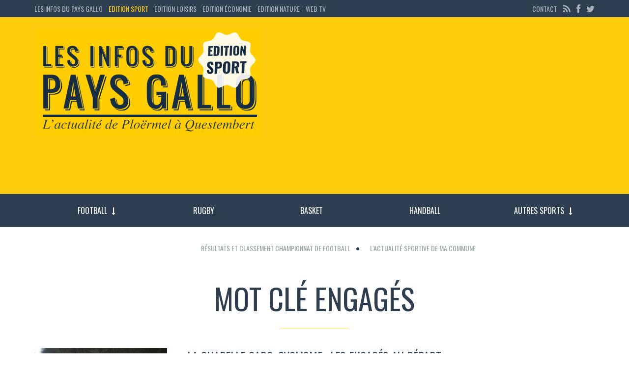

--- FILE ---
content_type: text/html; charset=UTF-8
request_url: https://sport.lesinfosdupaysgallo.com/tag/engages/
body_size: 10357
content:











<!DOCTYPE html>
<!--[if lt IE 7]>      <html class="no-js lt-ie9 lt-ie8 lt-ie7"> <![endif]-->
<!--[if IE 7]>         <html class="no-js lt-ie9 lt-ie8"> <![endif]-->
<!--[if IE 8]>         <html class="no-js lt-ie9"> <![endif]-->
<!--[if gt IE 8]><!--> <html class="no-js" lang="fr-FR"> <!--<![endif]-->

<head>

    
    <meta charset="UTF-8">
    <!--[if IE]> <meta http-equiv="X-UA-Compatible" content="IE=edge,chrome=1"> <![endif]-->

    <title>engagés - Sport - Les Infos du Pays Gallo</title>
    <meta name="viewport" content="width=device-width, initial-scale=1">
    
    
        

  <meta name='robots' content='index, follow, max-image-preview:large, max-snippet:-1, max-video-preview:-1' />

	<!-- This site is optimized with the Yoast SEO plugin v26.6 - https://yoast.com/wordpress/plugins/seo/ -->
	<link rel="canonical" href="https://sport.lesinfosdupaysgallo.com/tag/engages/" />
	<meta property="og:locale" content="fr_FR" />
	<meta property="og:type" content="article" />
	<meta property="og:title" content="engagés - Sport - Les Infos du Pays Gallo" />
	<meta property="og:url" content="https://sport.lesinfosdupaysgallo.com/tag/engages/" />
	<meta property="og:site_name" content="Sport - Les Infos du Pays Gallo" />
	<meta name="twitter:card" content="summary_large_image" />
	<script type="application/ld+json" class="yoast-schema-graph">{"@context":"https://schema.org","@graph":[{"@type":"CollectionPage","@id":"https://sport.lesinfosdupaysgallo.com/tag/engages/","url":"https://sport.lesinfosdupaysgallo.com/tag/engages/","name":"engagés - Sport - Les Infos du Pays Gallo","isPartOf":{"@id":"https://sport.lesinfosdupaysgallo.com/#website"},"primaryImageOfPage":{"@id":"https://sport.lesinfosdupaysgallo.com/tag/engages/#primaryimage"},"image":{"@id":"https://sport.lesinfosdupaysgallo.com/tag/engages/#primaryimage"},"thumbnailUrl":"https://sport.lesinfosdupaysgallo.com/wp-content/uploads/sites/2/2016/02/Photo-5-Copier-2.jpg","breadcrumb":{"@id":"https://sport.lesinfosdupaysgallo.com/tag/engages/#breadcrumb"},"inLanguage":"fr-FR"},{"@type":"ImageObject","inLanguage":"fr-FR","@id":"https://sport.lesinfosdupaysgallo.com/tag/engages/#primaryimage","url":"https://sport.lesinfosdupaysgallo.com/wp-content/uploads/sites/2/2016/02/Photo-5-Copier-2.jpg","contentUrl":"https://sport.lesinfosdupaysgallo.com/wp-content/uploads/sites/2/2016/02/Photo-5-Copier-2.jpg","width":722,"height":768,"caption":"Illustration"},{"@type":"BreadcrumbList","@id":"https://sport.lesinfosdupaysgallo.com/tag/engages/#breadcrumb","itemListElement":[{"@type":"ListItem","position":1,"name":"Accueil","item":"https://sport.lesinfosdupaysgallo.com/"},{"@type":"ListItem","position":2,"name":"engagés"}]},{"@type":"WebSite","@id":"https://sport.lesinfosdupaysgallo.com/#website","url":"https://sport.lesinfosdupaysgallo.com/","name":"Sport - Les Infos du Pays Gallo","description":"Un site utilisant Les Infos du Pays Gallo","potentialAction":[{"@type":"SearchAction","target":{"@type":"EntryPoint","urlTemplate":"https://sport.lesinfosdupaysgallo.com/?s={search_term_string}"},"query-input":{"@type":"PropertyValueSpecification","valueRequired":true,"valueName":"search_term_string"}}],"inLanguage":"fr-FR"}]}</script>
	<!-- / Yoast SEO plugin. -->


<link rel="alternate" type="application/rss+xml" title="Sport - Les Infos du Pays Gallo &raquo; Flux" href="https://sport.lesinfosdupaysgallo.com/feed/" />
<link rel="alternate" type="application/rss+xml" title="Sport - Les Infos du Pays Gallo &raquo; Flux des commentaires" href="https://sport.lesinfosdupaysgallo.com/comments/feed/" />
<link rel="alternate" type="application/rss+xml" title="Sport - Les Infos du Pays Gallo &raquo; Flux de l’étiquette engagés" href="https://sport.lesinfosdupaysgallo.com/tag/engages/feed/" />
<style id='wp-img-auto-sizes-contain-inline-css' type='text/css'>
img:is([sizes=auto i],[sizes^="auto," i]){contain-intrinsic-size:3000px 1500px}
/*# sourceURL=wp-img-auto-sizes-contain-inline-css */
</style>
<style id='wp-emoji-styles-inline-css' type='text/css'>

	img.wp-smiley, img.emoji {
		display: inline !important;
		border: none !important;
		box-shadow: none !important;
		height: 1em !important;
		width: 1em !important;
		margin: 0 0.07em !important;
		vertical-align: -0.1em !important;
		background: none !important;
		padding: 0 !important;
	}
/*# sourceURL=wp-emoji-styles-inline-css */
</style>
<style id='wp-block-library-inline-css' type='text/css'>
:root{--wp-block-synced-color:#7a00df;--wp-block-synced-color--rgb:122,0,223;--wp-bound-block-color:var(--wp-block-synced-color);--wp-editor-canvas-background:#ddd;--wp-admin-theme-color:#007cba;--wp-admin-theme-color--rgb:0,124,186;--wp-admin-theme-color-darker-10:#006ba1;--wp-admin-theme-color-darker-10--rgb:0,107,160.5;--wp-admin-theme-color-darker-20:#005a87;--wp-admin-theme-color-darker-20--rgb:0,90,135;--wp-admin-border-width-focus:2px}@media (min-resolution:192dpi){:root{--wp-admin-border-width-focus:1.5px}}.wp-element-button{cursor:pointer}:root .has-very-light-gray-background-color{background-color:#eee}:root .has-very-dark-gray-background-color{background-color:#313131}:root .has-very-light-gray-color{color:#eee}:root .has-very-dark-gray-color{color:#313131}:root .has-vivid-green-cyan-to-vivid-cyan-blue-gradient-background{background:linear-gradient(135deg,#00d084,#0693e3)}:root .has-purple-crush-gradient-background{background:linear-gradient(135deg,#34e2e4,#4721fb 50%,#ab1dfe)}:root .has-hazy-dawn-gradient-background{background:linear-gradient(135deg,#faaca8,#dad0ec)}:root .has-subdued-olive-gradient-background{background:linear-gradient(135deg,#fafae1,#67a671)}:root .has-atomic-cream-gradient-background{background:linear-gradient(135deg,#fdd79a,#004a59)}:root .has-nightshade-gradient-background{background:linear-gradient(135deg,#330968,#31cdcf)}:root .has-midnight-gradient-background{background:linear-gradient(135deg,#020381,#2874fc)}:root{--wp--preset--font-size--normal:16px;--wp--preset--font-size--huge:42px}.has-regular-font-size{font-size:1em}.has-larger-font-size{font-size:2.625em}.has-normal-font-size{font-size:var(--wp--preset--font-size--normal)}.has-huge-font-size{font-size:var(--wp--preset--font-size--huge)}.has-text-align-center{text-align:center}.has-text-align-left{text-align:left}.has-text-align-right{text-align:right}.has-fit-text{white-space:nowrap!important}#end-resizable-editor-section{display:none}.aligncenter{clear:both}.items-justified-left{justify-content:flex-start}.items-justified-center{justify-content:center}.items-justified-right{justify-content:flex-end}.items-justified-space-between{justify-content:space-between}.screen-reader-text{border:0;clip-path:inset(50%);height:1px;margin:-1px;overflow:hidden;padding:0;position:absolute;width:1px;word-wrap:normal!important}.screen-reader-text:focus{background-color:#ddd;clip-path:none;color:#444;display:block;font-size:1em;height:auto;left:5px;line-height:normal;padding:15px 23px 14px;text-decoration:none;top:5px;width:auto;z-index:100000}html :where(.has-border-color){border-style:solid}html :where([style*=border-top-color]){border-top-style:solid}html :where([style*=border-right-color]){border-right-style:solid}html :where([style*=border-bottom-color]){border-bottom-style:solid}html :where([style*=border-left-color]){border-left-style:solid}html :where([style*=border-width]){border-style:solid}html :where([style*=border-top-width]){border-top-style:solid}html :where([style*=border-right-width]){border-right-style:solid}html :where([style*=border-bottom-width]){border-bottom-style:solid}html :where([style*=border-left-width]){border-left-style:solid}html :where(img[class*=wp-image-]){height:auto;max-width:100%}:where(figure){margin:0 0 1em}html :where(.is-position-sticky){--wp-admin--admin-bar--position-offset:var(--wp-admin--admin-bar--height,0px)}@media screen and (max-width:600px){html :where(.is-position-sticky){--wp-admin--admin-bar--position-offset:0px}}

/*# sourceURL=wp-block-library-inline-css */
</style><style id='global-styles-inline-css' type='text/css'>
:root{--wp--preset--aspect-ratio--square: 1;--wp--preset--aspect-ratio--4-3: 4/3;--wp--preset--aspect-ratio--3-4: 3/4;--wp--preset--aspect-ratio--3-2: 3/2;--wp--preset--aspect-ratio--2-3: 2/3;--wp--preset--aspect-ratio--16-9: 16/9;--wp--preset--aspect-ratio--9-16: 9/16;--wp--preset--color--black: #000000;--wp--preset--color--cyan-bluish-gray: #abb8c3;--wp--preset--color--white: #ffffff;--wp--preset--color--pale-pink: #f78da7;--wp--preset--color--vivid-red: #cf2e2e;--wp--preset--color--luminous-vivid-orange: #ff6900;--wp--preset--color--luminous-vivid-amber: #fcb900;--wp--preset--color--light-green-cyan: #7bdcb5;--wp--preset--color--vivid-green-cyan: #00d084;--wp--preset--color--pale-cyan-blue: #8ed1fc;--wp--preset--color--vivid-cyan-blue: #0693e3;--wp--preset--color--vivid-purple: #9b51e0;--wp--preset--gradient--vivid-cyan-blue-to-vivid-purple: linear-gradient(135deg,rgb(6,147,227) 0%,rgb(155,81,224) 100%);--wp--preset--gradient--light-green-cyan-to-vivid-green-cyan: linear-gradient(135deg,rgb(122,220,180) 0%,rgb(0,208,130) 100%);--wp--preset--gradient--luminous-vivid-amber-to-luminous-vivid-orange: linear-gradient(135deg,rgb(252,185,0) 0%,rgb(255,105,0) 100%);--wp--preset--gradient--luminous-vivid-orange-to-vivid-red: linear-gradient(135deg,rgb(255,105,0) 0%,rgb(207,46,46) 100%);--wp--preset--gradient--very-light-gray-to-cyan-bluish-gray: linear-gradient(135deg,rgb(238,238,238) 0%,rgb(169,184,195) 100%);--wp--preset--gradient--cool-to-warm-spectrum: linear-gradient(135deg,rgb(74,234,220) 0%,rgb(151,120,209) 20%,rgb(207,42,186) 40%,rgb(238,44,130) 60%,rgb(251,105,98) 80%,rgb(254,248,76) 100%);--wp--preset--gradient--blush-light-purple: linear-gradient(135deg,rgb(255,206,236) 0%,rgb(152,150,240) 100%);--wp--preset--gradient--blush-bordeaux: linear-gradient(135deg,rgb(254,205,165) 0%,rgb(254,45,45) 50%,rgb(107,0,62) 100%);--wp--preset--gradient--luminous-dusk: linear-gradient(135deg,rgb(255,203,112) 0%,rgb(199,81,192) 50%,rgb(65,88,208) 100%);--wp--preset--gradient--pale-ocean: linear-gradient(135deg,rgb(255,245,203) 0%,rgb(182,227,212) 50%,rgb(51,167,181) 100%);--wp--preset--gradient--electric-grass: linear-gradient(135deg,rgb(202,248,128) 0%,rgb(113,206,126) 100%);--wp--preset--gradient--midnight: linear-gradient(135deg,rgb(2,3,129) 0%,rgb(40,116,252) 100%);--wp--preset--font-size--small: 13px;--wp--preset--font-size--medium: 20px;--wp--preset--font-size--large: 36px;--wp--preset--font-size--x-large: 42px;--wp--preset--spacing--20: 0.44rem;--wp--preset--spacing--30: 0.67rem;--wp--preset--spacing--40: 1rem;--wp--preset--spacing--50: 1.5rem;--wp--preset--spacing--60: 2.25rem;--wp--preset--spacing--70: 3.38rem;--wp--preset--spacing--80: 5.06rem;--wp--preset--shadow--natural: 6px 6px 9px rgba(0, 0, 0, 0.2);--wp--preset--shadow--deep: 12px 12px 50px rgba(0, 0, 0, 0.4);--wp--preset--shadow--sharp: 6px 6px 0px rgba(0, 0, 0, 0.2);--wp--preset--shadow--outlined: 6px 6px 0px -3px rgb(255, 255, 255), 6px 6px rgb(0, 0, 0);--wp--preset--shadow--crisp: 6px 6px 0px rgb(0, 0, 0);}:where(.is-layout-flex){gap: 0.5em;}:where(.is-layout-grid){gap: 0.5em;}body .is-layout-flex{display: flex;}.is-layout-flex{flex-wrap: wrap;align-items: center;}.is-layout-flex > :is(*, div){margin: 0;}body .is-layout-grid{display: grid;}.is-layout-grid > :is(*, div){margin: 0;}:where(.wp-block-columns.is-layout-flex){gap: 2em;}:where(.wp-block-columns.is-layout-grid){gap: 2em;}:where(.wp-block-post-template.is-layout-flex){gap: 1.25em;}:where(.wp-block-post-template.is-layout-grid){gap: 1.25em;}.has-black-color{color: var(--wp--preset--color--black) !important;}.has-cyan-bluish-gray-color{color: var(--wp--preset--color--cyan-bluish-gray) !important;}.has-white-color{color: var(--wp--preset--color--white) !important;}.has-pale-pink-color{color: var(--wp--preset--color--pale-pink) !important;}.has-vivid-red-color{color: var(--wp--preset--color--vivid-red) !important;}.has-luminous-vivid-orange-color{color: var(--wp--preset--color--luminous-vivid-orange) !important;}.has-luminous-vivid-amber-color{color: var(--wp--preset--color--luminous-vivid-amber) !important;}.has-light-green-cyan-color{color: var(--wp--preset--color--light-green-cyan) !important;}.has-vivid-green-cyan-color{color: var(--wp--preset--color--vivid-green-cyan) !important;}.has-pale-cyan-blue-color{color: var(--wp--preset--color--pale-cyan-blue) !important;}.has-vivid-cyan-blue-color{color: var(--wp--preset--color--vivid-cyan-blue) !important;}.has-vivid-purple-color{color: var(--wp--preset--color--vivid-purple) !important;}.has-black-background-color{background-color: var(--wp--preset--color--black) !important;}.has-cyan-bluish-gray-background-color{background-color: var(--wp--preset--color--cyan-bluish-gray) !important;}.has-white-background-color{background-color: var(--wp--preset--color--white) !important;}.has-pale-pink-background-color{background-color: var(--wp--preset--color--pale-pink) !important;}.has-vivid-red-background-color{background-color: var(--wp--preset--color--vivid-red) !important;}.has-luminous-vivid-orange-background-color{background-color: var(--wp--preset--color--luminous-vivid-orange) !important;}.has-luminous-vivid-amber-background-color{background-color: var(--wp--preset--color--luminous-vivid-amber) !important;}.has-light-green-cyan-background-color{background-color: var(--wp--preset--color--light-green-cyan) !important;}.has-vivid-green-cyan-background-color{background-color: var(--wp--preset--color--vivid-green-cyan) !important;}.has-pale-cyan-blue-background-color{background-color: var(--wp--preset--color--pale-cyan-blue) !important;}.has-vivid-cyan-blue-background-color{background-color: var(--wp--preset--color--vivid-cyan-blue) !important;}.has-vivid-purple-background-color{background-color: var(--wp--preset--color--vivid-purple) !important;}.has-black-border-color{border-color: var(--wp--preset--color--black) !important;}.has-cyan-bluish-gray-border-color{border-color: var(--wp--preset--color--cyan-bluish-gray) !important;}.has-white-border-color{border-color: var(--wp--preset--color--white) !important;}.has-pale-pink-border-color{border-color: var(--wp--preset--color--pale-pink) !important;}.has-vivid-red-border-color{border-color: var(--wp--preset--color--vivid-red) !important;}.has-luminous-vivid-orange-border-color{border-color: var(--wp--preset--color--luminous-vivid-orange) !important;}.has-luminous-vivid-amber-border-color{border-color: var(--wp--preset--color--luminous-vivid-amber) !important;}.has-light-green-cyan-border-color{border-color: var(--wp--preset--color--light-green-cyan) !important;}.has-vivid-green-cyan-border-color{border-color: var(--wp--preset--color--vivid-green-cyan) !important;}.has-pale-cyan-blue-border-color{border-color: var(--wp--preset--color--pale-cyan-blue) !important;}.has-vivid-cyan-blue-border-color{border-color: var(--wp--preset--color--vivid-cyan-blue) !important;}.has-vivid-purple-border-color{border-color: var(--wp--preset--color--vivid-purple) !important;}.has-vivid-cyan-blue-to-vivid-purple-gradient-background{background: var(--wp--preset--gradient--vivid-cyan-blue-to-vivid-purple) !important;}.has-light-green-cyan-to-vivid-green-cyan-gradient-background{background: var(--wp--preset--gradient--light-green-cyan-to-vivid-green-cyan) !important;}.has-luminous-vivid-amber-to-luminous-vivid-orange-gradient-background{background: var(--wp--preset--gradient--luminous-vivid-amber-to-luminous-vivid-orange) !important;}.has-luminous-vivid-orange-to-vivid-red-gradient-background{background: var(--wp--preset--gradient--luminous-vivid-orange-to-vivid-red) !important;}.has-very-light-gray-to-cyan-bluish-gray-gradient-background{background: var(--wp--preset--gradient--very-light-gray-to-cyan-bluish-gray) !important;}.has-cool-to-warm-spectrum-gradient-background{background: var(--wp--preset--gradient--cool-to-warm-spectrum) !important;}.has-blush-light-purple-gradient-background{background: var(--wp--preset--gradient--blush-light-purple) !important;}.has-blush-bordeaux-gradient-background{background: var(--wp--preset--gradient--blush-bordeaux) !important;}.has-luminous-dusk-gradient-background{background: var(--wp--preset--gradient--luminous-dusk) !important;}.has-pale-ocean-gradient-background{background: var(--wp--preset--gradient--pale-ocean) !important;}.has-electric-grass-gradient-background{background: var(--wp--preset--gradient--electric-grass) !important;}.has-midnight-gradient-background{background: var(--wp--preset--gradient--midnight) !important;}.has-small-font-size{font-size: var(--wp--preset--font-size--small) !important;}.has-medium-font-size{font-size: var(--wp--preset--font-size--medium) !important;}.has-large-font-size{font-size: var(--wp--preset--font-size--large) !important;}.has-x-large-font-size{font-size: var(--wp--preset--font-size--x-large) !important;}
/*# sourceURL=global-styles-inline-css */
</style>

<style id='classic-theme-styles-inline-css' type='text/css'>
/*! This file is auto-generated */
.wp-block-button__link{color:#fff;background-color:#32373c;border-radius:9999px;box-shadow:none;text-decoration:none;padding:calc(.667em + 2px) calc(1.333em + 2px);font-size:1.125em}.wp-block-file__button{background:#32373c;color:#fff;text-decoration:none}
/*# sourceURL=/wp-includes/css/classic-themes.min.css */
</style>
<link rel='stylesheet' id='taqyeem-style-css' href='https://sport.lesinfosdupaysgallo.com/wp-content/plugins/taqyeem/style.css?ver=6.9' type='text/css' media='all' />
<link rel='stylesheet' id='style-css' href='https://sport.lesinfosdupaysgallo.com/wp-content/themes/sport_child/style.css?ver=6.9' type='text/css' media='all' />
<link rel='stylesheet' id='animate-css' href='https://sport.lesinfosdupaysgallo.com/wp-content/themes/sport/css/animate.css?ver=6.9' type='text/css' media='all' />
<link rel='stylesheet' id='tablepress-default-css' href='https://sport.lesinfosdupaysgallo.com/wp-content/plugins/tablepress/css/build/default.css?ver=3.2.6' type='text/css' media='all' />
<link rel='stylesheet' id='customstyles-css' href='https://sport.lesinfosdupaysgallo.com/wp-content/cache/busting/2/wp-content/themes/sport/customstyles.css.css' type='text/css' media='all' />
<script type="text/javascript" src="https://sport.lesinfosdupaysgallo.com/wp-includes/js/jquery/jquery.min.js?ver=3.7.1" id="jquery-core-js"></script>
<script type="text/javascript" src="https://sport.lesinfosdupaysgallo.com/wp-includes/js/jquery/jquery-migrate.min.js?ver=3.4.1" id="jquery-migrate-js"></script>
<script type="text/javascript" src="https://sport.lesinfosdupaysgallo.com/wp-content/plugins/taqyeem/js/tie.js?ver=6.9" id="taqyeem-main-js"></script>
<script type="text/javascript" src="https://sport.lesinfosdupaysgallo.com/wp-content/themes/sport/js/modernizr.min.js?ver=2.6.2" id="modernizr-js"></script>
<script type="text/javascript" id="ai-js-js-extra">
/* <![CDATA[ */
var MyAjax = {"ajaxurl":"https://sport.lesinfosdupaysgallo.com/wp-admin/admin-ajax.php","security":"58edadb85f"};
//# sourceURL=ai-js-js-extra
/* ]]> */
</script>
<script type="text/javascript" src="https://sport.lesinfosdupaysgallo.com/wp-content/plugins/advanced-iframe/js/ai.min.js?ver=203524" id="ai-js-js"></script>
<link rel="https://api.w.org/" href="https://sport.lesinfosdupaysgallo.com/wp-json/" /><link rel="alternate" title="JSON" type="application/json" href="https://sport.lesinfosdupaysgallo.com/wp-json/wp/v2/tags/479" /><link rel="EditURI" type="application/rsd+xml" title="RSD" href="https://sport.lesinfosdupaysgallo.com/xmlrpc.php?rsd" />
<meta name="generator" content="WordPress 6.9" />
<style type="text/css">/* =Responsive Map fix
-------------------------------------------------------------- */
.pw_map_canvas img {
	max-width: none;
}</style><script type='text/javascript'>
/* <![CDATA[ */
var taqyeem = {"ajaxurl":"https://sport.lesinfosdupaysgallo.com/wp-admin/admin-ajax.php" , "your_rating":"Your Rating:"};
/* ]]> */
</script>
<style type="text/css" media="screen">

</style>
<style type="text/css">.recentcomments a{display:inline !important;padding:0 !important;margin:0 !important;}</style><style type="text/css" title="dynamic-css" class="options-output">header .wrapper #logo{font-weight:normal;font-style:normal;word-spacing:px;letter-spacing:px;}h1,h2,h3,h4,h5,h6,.h1,.h2,.h3,.h4,.h5,.h6{font-weight:normal;font-style:normal;word-spacing:px;letter-spacing:px;}body{font-weight:normal;font-style:normal;}nav .wrapper{font-weight:normal;font-style:normal;}</style><script>
  (function(i,s,o,g,r,a,m){i['GoogleAnalyticsObject']=r;i[r]=i[r]||function(){
  (i[r].q=i[r].q||[]).push(arguments)},i[r].l=1*new Date();a=s.createElement(o),
  m=s.getElementsByTagName(o)[0];a.async=1;a.src=g;m.parentNode.insertBefore(a,m)
  })(window,document,'script','//www.google-analytics.com/analytics.js','ga');

  ga('create', 'UA-2757062-36', 'auto');
  ga('require', 'displayfeatures');
  ga('send', 'pageview');

</script>
<script async src="//pagead2.googlesyndication.com/pagead/js/adsbygoogle.js"></script>
<script>
     (adsbygoogle = window.adsbygoogle || []).push({
          google_ad_client: "ca-pub-9408460523584071",
          enable_page_level_ads: true
     });
</script>
</head>

<body class="archive tag tag-engages tag-479 wp-theme-sport wp-child-theme-sport_child" dir="ltr">

  
    <div id="LesInfosDuPaysGallo_Sticky"></div>
  <script type="application/javascript">
    var slmadshb = slmadshb || {};
    slmadshb.que = slmadshb.que || [];
    slmadshb.que.push(function() {
      slmadshb.display("LesInfosDuPaysGallo_Sticky");
    });
  </script>
	
	
	                            

	
		
	<section id="top" class="animated" data-anim="fadeInDown">
		<div class="container">
			
			<div class="row">
				<div class="col-sm-7">
                
                        <ul class="nav nav-pills" id="topmenu">
                <li class="menu-item menu-item-type-post_type menu-item-object-page menu-item-5984">
                	 <a href="https://www.lesinfosdupaysgallo.com/">Les Infos du Pays Gallo</a>
 				</li>
                <li class="menu-item menu-item-type-post_type menu-item-object-page menu-item-5984">
                	 <a href="https://sport.lesinfosdupaysgallo.com/" class="jaune">Edition sport</a>
 				</li>
                <li class="menu-item menu-item-type-post_type menu-item-object-page menu-item-5984">
                	 <a href="https://loisirs.lesinfosdupaysgallo.com/">Edition loisirs</a>
 				</li>
               <li class="menu-item menu-item-type-post_type menu-item-object-page menu-item-5984">
                	 <a href="https://economie.lesinfosdupaysgallo.com/">Edition économie</a>
 				</li>
 				<li class="menu-item menu-item-type-post_type menu-item-object-page menu-item-5984">
                	 <a href="https://nature.lesinfosdupaysgallo.com/">Edition Nature</a>
 				</li>
                <li class="menu-item menu-item-type-post_type menu-item-object-page menu-item-5984">
                	 <a href="https://videos.lesinfosdupaysgallo.com/">Web TV</a>
 				</li>

</ul>
									</div>
				
				<div class="col-sm-5">

					<ul class="nav nav-pills navbar-right" id="socialmenu">
                           
                       <li class="oswald"><a href="https://www.lesinfosdupaysgallo.com/contact/">Contact</a></li>
                        <li class="feed-rss"><a href="https://sport.lesinfosdupaysgallo.com/feed/atom/" title="Feed RSS"><i class="fa fa-lg fa-rss"></i></a></li>
                        
 
                    	                        	<li class="facebook"><a href="https://www.facebook.com/infospaysgallo" title="Follow us on Facebook"><i class="fa fa-lg fa-facebook"></i></a></li>
                                                    
                                                 	<li class="twitter"><a href="https://twitter.com/InfosPaysGallo" title="Follow us on Twitter"><i class="fa fa-lg fa-twitter"></i></a></li>
                                                    
                                                    
                                                    
                                                    
                                                    
                                                    
                                                    
                                                    
					</ul>
					
				</div>
			</div>
			
		</div>
	</section>
	
	
<header>
<div class="container">
		<div class="wrapper">
			<div class="row">
			<div class="col-sm-5 col-xs-12 header-left" style=" margin-top:0; ">
					<div id="logo" class="animated" data-anim="fadeInDown">
					<a title="Les Infos du Pays Gallo" href="https://sport.lesinfosdupaysgallo.com">
					<img src="https://sport.lesinfosdupaysgallo.com/wp-content/themes/sport_child/images/logo-sport.png" alt="Les Infos du Pays Gallo" class="img-responsive" scale="0" style="    margin-top: -25px;">
					
					
					</a>
					</div>
					
				</div>
				
		
				
				<div class="col-sm-7"><div id="conteneur-pub">
                <script async src="//pagead2.googlesyndication.com/pagead/js/adsbygoogle.js"></script>
<!-- Banniere -->
<ins class="adsbygoogle"
     style="display:block"
     data-ad-client="ca-pub-9408460523584071"
     data-ad-slot="9408010347"
     data-ad-format="auto"></ins>
<script>
(adsbygoogle = window.adsbygoogle || []).push({});
</script>


</div>
											
												
							<span class="pull-right">                            </span>
						
												
									</div>
				
			</div>
		</div>
</div>
	</header>	<div id="main_menu">
	<nav class="container">
		<div class="row">
	
			<div class="col-sm-12">
				<div class="wrapper">
					<div id="bars">
						<span class="fa-stack fa-lg">
							<i class="fa fa-square fa-stack-2x"></i>
							<i class="fa fa-bars fa-stack-1x"></i>
						</span>
					</div>
					
					<ul id="mainmenu" class="nav nav-justified"><li id="menu-item-34997" class="menu-item menu-item-type-custom menu-item-object-custom menu-item-has-children menu-item-34997"><a href="#">Football</a>
<ul class="sub-menu">
	<li id="menu-item-34995" class="menu-item menu-item-type-taxonomy menu-item-object-category menu-item-34995"><a href="https://sport.lesinfosdupaysgallo.com/category/football-sports-2/">Toute l&rsquo;actualité football</a></li>
	<li id="menu-item-34996" class="menu-item menu-item-type-custom menu-item-object-custom menu-item-has-children menu-item-34996"><a href="#">Résultats et classements</a>
	<ul class="sub-menu">
		<li id="menu-item-34998" class="menu-item menu-item-type-custom menu-item-object-custom menu-item-has-children menu-item-34998"><a href="#">District</a>
		<ul class="sub-menu">
			<li id="menu-item-35000" class="menu-item menu-item-type-custom menu-item-object-custom menu-item-has-children menu-item-35000"><a href="#">District 1</a>
			<ul class="sub-menu">
				<li id="menu-item-39722" class="menu-item menu-item-type-taxonomy menu-item-object-division menu-item-39722"><a href="https://sport.lesinfosdupaysgallo.com/division/district-1-poule-e/">Poule E</a></li>
				<li id="menu-item-47032" class="menu-item menu-item-type-taxonomy menu-item-object-division menu-item-47032"><a href="https://sport.lesinfosdupaysgallo.com/division/district-1-poule-f/">Poule F</a></li>
			</ul>
</li>
			<li id="menu-item-35001" class="menu-item menu-item-type-custom menu-item-object-custom menu-item-has-children menu-item-35001"><a href="#">District 2</a>
			<ul class="sub-menu">
				<li id="menu-item-44582" class="menu-item menu-item-type-taxonomy menu-item-object-division menu-item-44582"><a href="https://sport.lesinfosdupaysgallo.com/division/district-2-poule-g/">Poule G</a></li>
				<li id="menu-item-44583" class="menu-item menu-item-type-taxonomy menu-item-object-division menu-item-44583"><a href="https://sport.lesinfosdupaysgallo.com/division/district-2-poule-h/">Poule H</a></li>
				<li id="menu-item-39723" class="menu-item menu-item-type-taxonomy menu-item-object-division menu-item-39723"><a href="https://sport.lesinfosdupaysgallo.com/division/district-2-poule-i/">Poule I</a></li>
				<li id="menu-item-47037" class="menu-item menu-item-type-taxonomy menu-item-object-division menu-item-47037"><a href="https://sport.lesinfosdupaysgallo.com/division/district-2-poule-j/">Poule J</a></li>
			</ul>
</li>
			<li id="menu-item-35002" class="menu-item menu-item-type-custom menu-item-object-custom menu-item-has-children menu-item-35002"><a href="#">District 3</a>
			<ul class="sub-menu">
				<li id="menu-item-47038" class="menu-item menu-item-type-taxonomy menu-item-object-division menu-item-47038"><a href="https://sport.lesinfosdupaysgallo.com/division/district-3-poule-h/">Poule H</a></li>
				<li id="menu-item-47040" class="menu-item menu-item-type-taxonomy menu-item-object-division menu-item-47040"><a href="https://sport.lesinfosdupaysgallo.com/division/district-3-poule-i/">Poule I</a></li>
				<li id="menu-item-34990" class="menu-item menu-item-type-taxonomy menu-item-object-division menu-item-34990"><a href="https://sport.lesinfosdupaysgallo.com/division/district-3-poule-j/">Poule J</a></li>
			</ul>
</li>
		</ul>
</li>
		<li id="menu-item-34999" class="menu-item menu-item-type-custom menu-item-object-custom menu-item-has-children menu-item-34999"><a href="#">Régional</a>
		<ul class="sub-menu">
			<li id="menu-item-47041" class="menu-item menu-item-type-taxonomy menu-item-object-division menu-item-47041"><a href="https://sport.lesinfosdupaysgallo.com/division/regional-1-poule-b/">Régional 1 &#8211; Poule B</a></li>
			<li id="menu-item-47043" class="menu-item menu-item-type-taxonomy menu-item-object-division menu-item-47043"><a href="https://sport.lesinfosdupaysgallo.com/division/regional-2-poule-e/">Régional 2 &#8211; Poule E</a></li>
			<li id="menu-item-47044" class="menu-item menu-item-type-taxonomy menu-item-object-division menu-item-47044"><a href="https://sport.lesinfosdupaysgallo.com/division/regional-3-poule-k/">Régional 3 &#8211; Poule K</a></li>
			<li id="menu-item-47045" class="menu-item menu-item-type-taxonomy menu-item-object-division menu-item-47045"><a href="https://sport.lesinfosdupaysgallo.com/division/regional-3-poule-l/">Régional 3 &#8211; Poule L</a></li>
		</ul>
</li>
	</ul>
</li>
</ul>
</li>
<li id="menu-item-25654" class="menu-item menu-item-type-taxonomy menu-item-object-category menu-item-25654"><a href="https://sport.lesinfosdupaysgallo.com/category/rugby-sports-2/">Rugby</a></li>
<li id="menu-item-25650" class="menu-item menu-item-type-taxonomy menu-item-object-category menu-item-25650"><a href="https://sport.lesinfosdupaysgallo.com/category/basket-sports-2/">Basket</a></li>
<li id="menu-item-25653" class="menu-item menu-item-type-taxonomy menu-item-object-category menu-item-25653"><a href="https://sport.lesinfosdupaysgallo.com/category/handball/">Handball</a></li>
<li id="menu-item-30838" class="menu-item menu-item-type-custom menu-item-object-custom menu-item-has-children menu-item-30838"><a href="#">Autres sports</a>
<ul class="sub-menu">
	<li id="menu-item-6" class="menu-item menu-item-type-taxonomy menu-item-object-category menu-item-6"><a href="https://sport.lesinfosdupaysgallo.com/category/courses-pedestres/">Courses pédestres</a></li>
	<li id="menu-item-5" class="menu-item menu-item-type-taxonomy menu-item-object-category menu-item-5"><a href="https://sport.lesinfosdupaysgallo.com/category/canoe-kayak/">Canoë-kayak</a></li>
	<li id="menu-item-25651" class="menu-item menu-item-type-taxonomy menu-item-object-category menu-item-25651"><a href="https://sport.lesinfosdupaysgallo.com/category/cyclisme/">Cyclisme</a></li>
</ul>
</li>
</ul>				</div>
			</div>
		</div>
	</nav>
	</div>
	
	<div class="container">
		<div class="row row-pub-sous-logo" style="margin-top:1rem;">
		 <div id="LesInfosDuPaysGallomobile_ATF_300x250"></div>
  <script type="application/javascript">
    var slmadshb = slmadshb || {};
    slmadshb.que = slmadshb.que || [];
    slmadshb.que.push(function() {
      slmadshb.display("LesInfosDuPaysGallomobile_ATF_300x250");
    });
  </script>
</div>
</div>

			
			
						<div class="wrapper-themes">
    <div id="menu-themes">
    <ul>
    	<li><a href="http://sport.lesinfosdupaysgallo.com/resultats-et-classements-foot-bretagne/">Résultats et classement championnat de football</a></li> 
    	<li><a href="http://sport.lesinfosdupaysgallo.com/lactu-sportive-de-commune/">L'actualité sportive de ma commune</a></li>  
    </ul>
    
    </div>
    </div>
   
	
	<section id="content" class="container">
		<div class="wrapper">
		
        	
		
	<section id="breakingnews" class="container">
	
		
	</section>
	
		
    
			<header class="topinfo sun-row">

				<h1>Mot clé engagés</h1>
				
							
			</header>
		
			<div class="row">
			<div id="main" class="col-sm-9">
				
				<div id="articlelist">
					
<div class="articlebox">

<article class="row animated post-27236 post type-post status-publish format-standard has-post-thumbnail hentry category-cyclisme tag-cyclisme tag-engages tag-la-chapelle-caro" id="post-27236" data-anim="fadeInUp">
	
		
		<div class="col-sm-4">
		   	<div class="featimg">
		    	<a href="https://sport.lesinfosdupaysgallo.com/2016/03/11/la-chapelle-caro-cyclisme-les-engages-des-courses/">		    	
			    	<div class="hoverimg">
				    	<i class="fa fa-search fa-5x fa-fw"></i>
			    	</div>
					<img width="722" height="600" src="https://sport.lesinfosdupaysgallo.com/wp-content/uploads/sites/2/2016/02/Photo-5-Copier-2-722x600.jpg" class="img-responsive wp-post-image" alt="" decoding="async" fetchpriority="high" />			    </a>
				<div class="countcomments"><i class="fa fa-thumb-tack"></i> 1</div>
							</div>
		</div>
		
		<div class="col-sm-8">
			<h3><a href="https://sport.lesinfosdupaysgallo.com/2016/03/11/la-chapelle-caro-cyclisme-les-engages-des-courses/">La Chapelle-Caro. Cyclisme : les engagés au départ dimanche</a></h3>
			
<ul class="textinfo list-inline text-center">
	
		
			<li><a href="https://sport.lesinfosdupaysgallo.com/category/cyclisme/" rel="category tag">Cyclisme</a></li>
		
		
		<li><a href="https://sport.lesinfosdupaysgallo.com/2016/03/11/la-chapelle-caro-cyclisme-les-engages-des-courses/#comments">Un commentaire</a></li>
	
			<li>
			<time datetime="2016-03-11">
			<a href="https://sport.lesinfosdupaysgallo.com/2016/03/11/">
			11 mars 2016			</a>
			</time>
		</li>
			
</ul>		    <p>Voici la liste des engagés Cadets et pass cyclisme sur la course qui se déroulera dimanche 13 mars à La Chapelle Caro. Voici les horaires de départ : 13h30 Cadets (9&#215;6,7kms) 15h30 Pass D1 D2 (11&#215;6,7kms) 15h32 Pass D3 D4 (9&#215;6,7kms) Cadets : Engagés en Pass D2-D3 Engagés Pass D3D4</p>
		</div>
	
		
</article>

</div>					
				</div>
				
				<div class="row">
					<div class="col-xs-6">
											</div>
					<div class="col-xs-6 text-right">
											</div>
				</div>
				
								
			</div>
			
			<aside class="col-sm-3">
				
					
 <div class="widget">
 <div id="LesInfosDuPaysGallo_ATF_300x600"></div>
  <script type="application/javascript">
    var slmadshb = slmadshb || {};
    slmadshb.que = slmadshb.que || [];
    slmadshb.que.push(function() {
      slmadshb.display("LesInfosDuPaysGallo_ATF_300x600");
    });
  </script>
 </div>
  
  <div class="widget widget_recent_comments" id="recent-comments-2"><h4><span>Commentaires récents</span></h4><ul id="recentcomments"><li class="recentcomments"><span class="comment-author-link">Armelle</span> dans <a href="https://sport.lesinfosdupaysgallo.com/2020/09/09/tour-de-france-2021-france-bleu-revele-les-villes-bretonnes-candidates/#comment-2643">Tour de France 2021. France Bleu révèle les villes bretonnes candidates</a></li><li class="recentcomments"><span class="comment-author-link">Bordeau Pascal</span> dans <a href="https://sport.lesinfosdupaysgallo.com/2019/11/16/cyclisme-grand-champ-la-fest-glaz-des-pros-de-vital-concept-bbhotels/#comment-2274">Cyclisme. Grand Champ: la fest glaz des pros de Vital Concept-BB Hotels</a></li><li class="recentcomments"><span class="comment-author-link">Estruch Jean denis</span> dans <a href="https://sport.lesinfosdupaysgallo.com/2019/11/06/malestroit-les-run-and-bikers-du-college-st-julien-en-pleine-forme/#comment-2269">Malestroit. Les “run and bikers” du collège St Julien en pleine forme</a></li><li class="recentcomments"><span class="comment-author-link">Guil</span> dans <a href="https://sport.lesinfosdupaysgallo.com/2019/03/31/foot-trophee-du-morbihan-peaule-simpose-a-noyal-muzillac/#comment-1836">Foot (Trophée du Morbihan). Péaule s&rsquo;impose à Noyal-Muzillac</a></li><li class="recentcomments"><span class="comment-author-link">AUSSUT</span> dans <a href="https://sport.lesinfosdupaysgallo.com/2019/02/25/pleucadeuc-basket-des-nouveaux-maillots-pour-le-club/#comment-1786">Pleucadeuc. Basket: des nouveaux maillots pour le club</a></li></ul></div>
						
			</aside>	
		</div> <!-- /row featured -->
			
		</div>
	</section>
	
  

	
	<footer class="animate" data-anim="fadeIn">
		<div class="container">
			<div class="wrapper">
				<ul>
				  <li><a href="https://www.lesinfosdupaysgallo.com/" target="_blank">Accueil</a></li>
				  <li><a href="https://www.lesinfosdupaysgallo.com/politique-de-confidentialite/">Politique de confidentialité</a></li>
                <li><a href="https://www.lesinfosdupaysgallo.com/contacts/" target="_blank">Mentions légales</a></li>
                <li><a href="https://www.lesinfosdupaysgallo.com/creation-site-internet" target="_blank">Crédits</a></li>
                <li><a href="https://www.lesinfosdupaysgallo.com/contact/" target="_blank">Contact</a></li>
                </ul>
                <div id="subfooter">
		
			<p></p>
		
	</div>
			</div>
		</div>
        
	</footer>
	
	
	
			
    <script type="speculationrules">
{"prefetch":[{"source":"document","where":{"and":[{"href_matches":"/*"},{"not":{"href_matches":["/wp-*.php","/wp-admin/*","/wp-content/uploads/sites/2/*","/wp-content/*","/wp-content/plugins/*","/wp-content/themes/sport_child/*","/wp-content/themes/sport/*","/*\\?(.+)"]}},{"not":{"selector_matches":"a[rel~=\"nofollow\"]"}},{"not":{"selector_matches":".no-prefetch, .no-prefetch a"}}]},"eagerness":"conservative"}]}
</script>
<script type="text/javascript" src="https://sport.lesinfosdupaysgallo.com/wp-content/themes/sport/framework/bootstrap/bootstrap.min.js?ver=3.0.3" id="bootstrap-js"></script>
<script type="text/javascript" src="https://sport.lesinfosdupaysgallo.com/wp-content/themes/sport/js/jquery.inview.min.js?ver=0.1" id="inview-js"></script>
<script type="text/javascript" src="https://sport.lesinfosdupaysgallo.com/wp-content/themes/sport/js/equalize.min.js?ver=1.0.1" id="equalize-js"></script>
<script type="text/javascript" src="https://sport.lesinfosdupaysgallo.com/wp-content/themes/sport/js/main.min.js?ver=0.1" id="main-js"></script>
<script id="wp-emoji-settings" type="application/json">
{"baseUrl":"https://s.w.org/images/core/emoji/17.0.2/72x72/","ext":".png","svgUrl":"https://s.w.org/images/core/emoji/17.0.2/svg/","svgExt":".svg","source":{"concatemoji":"https://sport.lesinfosdupaysgallo.com/wp-includes/js/wp-emoji-release.min.js?ver=6.9"}}
</script>
<script type="module">
/* <![CDATA[ */
/*! This file is auto-generated */
const a=JSON.parse(document.getElementById("wp-emoji-settings").textContent),o=(window._wpemojiSettings=a,"wpEmojiSettingsSupports"),s=["flag","emoji"];function i(e){try{var t={supportTests:e,timestamp:(new Date).valueOf()};sessionStorage.setItem(o,JSON.stringify(t))}catch(e){}}function c(e,t,n){e.clearRect(0,0,e.canvas.width,e.canvas.height),e.fillText(t,0,0);t=new Uint32Array(e.getImageData(0,0,e.canvas.width,e.canvas.height).data);e.clearRect(0,0,e.canvas.width,e.canvas.height),e.fillText(n,0,0);const a=new Uint32Array(e.getImageData(0,0,e.canvas.width,e.canvas.height).data);return t.every((e,t)=>e===a[t])}function p(e,t){e.clearRect(0,0,e.canvas.width,e.canvas.height),e.fillText(t,0,0);var n=e.getImageData(16,16,1,1);for(let e=0;e<n.data.length;e++)if(0!==n.data[e])return!1;return!0}function u(e,t,n,a){switch(t){case"flag":return n(e,"\ud83c\udff3\ufe0f\u200d\u26a7\ufe0f","\ud83c\udff3\ufe0f\u200b\u26a7\ufe0f")?!1:!n(e,"\ud83c\udde8\ud83c\uddf6","\ud83c\udde8\u200b\ud83c\uddf6")&&!n(e,"\ud83c\udff4\udb40\udc67\udb40\udc62\udb40\udc65\udb40\udc6e\udb40\udc67\udb40\udc7f","\ud83c\udff4\u200b\udb40\udc67\u200b\udb40\udc62\u200b\udb40\udc65\u200b\udb40\udc6e\u200b\udb40\udc67\u200b\udb40\udc7f");case"emoji":return!a(e,"\ud83e\u1fac8")}return!1}function f(e,t,n,a){let r;const o=(r="undefined"!=typeof WorkerGlobalScope&&self instanceof WorkerGlobalScope?new OffscreenCanvas(300,150):document.createElement("canvas")).getContext("2d",{willReadFrequently:!0}),s=(o.textBaseline="top",o.font="600 32px Arial",{});return e.forEach(e=>{s[e]=t(o,e,n,a)}),s}function r(e){var t=document.createElement("script");t.src=e,t.defer=!0,document.head.appendChild(t)}a.supports={everything:!0,everythingExceptFlag:!0},new Promise(t=>{let n=function(){try{var e=JSON.parse(sessionStorage.getItem(o));if("object"==typeof e&&"number"==typeof e.timestamp&&(new Date).valueOf()<e.timestamp+604800&&"object"==typeof e.supportTests)return e.supportTests}catch(e){}return null}();if(!n){if("undefined"!=typeof Worker&&"undefined"!=typeof OffscreenCanvas&&"undefined"!=typeof URL&&URL.createObjectURL&&"undefined"!=typeof Blob)try{var e="postMessage("+f.toString()+"("+[JSON.stringify(s),u.toString(),c.toString(),p.toString()].join(",")+"));",a=new Blob([e],{type:"text/javascript"});const r=new Worker(URL.createObjectURL(a),{name:"wpTestEmojiSupports"});return void(r.onmessage=e=>{i(n=e.data),r.terminate(),t(n)})}catch(e){}i(n=f(s,u,c,p))}t(n)}).then(e=>{for(const n in e)a.supports[n]=e[n],a.supports.everything=a.supports.everything&&a.supports[n],"flag"!==n&&(a.supports.everythingExceptFlag=a.supports.everythingExceptFlag&&a.supports[n]);var t;a.supports.everythingExceptFlag=a.supports.everythingExceptFlag&&!a.supports.flag,a.supports.everything||((t=a.source||{}).concatemoji?r(t.concatemoji):t.wpemoji&&t.twemoji&&(r(t.twemoji),r(t.wpemoji)))});
//# sourceURL=https://sport.lesinfosdupaysgallo.com/wp-includes/js/wp-emoji-loader.min.js
/* ]]> */
</script>

</body>

 <script>
	(function() {
		// When the user scrolls the page, execute myFunction 
			window.onscroll = function() {myFunction()};
			
			// Get the header
			var header = document.getElementById("main_menu");
			
			// Get the offset position of the navbar
			var sticky = header.offsetTop;
			
			// Add the sticky class to the header when you reach its scroll position. Remove "sticky" when you leave the scroll position
			function myFunction() {
			  if (window.pageYOffset > sticky) {
			    header.classList.add("sticky-menu");
			  } else {
			    header.classList.remove("sticky-menu");
			  }
			}
		
   	})();
	</script>

</html>

<!-- This website is like a Rocket, isn't it? Performance optimized by WP Rocket. Learn more: https://wp-rocket.me - Debug: cached@1769377998 -->

--- FILE ---
content_type: text/html; charset=utf-8
request_url: https://www.google.com/recaptcha/api2/aframe
body_size: 267
content:
<!DOCTYPE HTML><html><head><meta http-equiv="content-type" content="text/html; charset=UTF-8"></head><body><script nonce="V6AQaDdVQl99mT6djBjkCA">/** Anti-fraud and anti-abuse applications only. See google.com/recaptcha */ try{var clients={'sodar':'https://pagead2.googlesyndication.com/pagead/sodar?'};window.addEventListener("message",function(a){try{if(a.source===window.parent){var b=JSON.parse(a.data);var c=clients[b['id']];if(c){var d=document.createElement('img');d.src=c+b['params']+'&rc='+(localStorage.getItem("rc::a")?sessionStorage.getItem("rc::b"):"");window.document.body.appendChild(d);sessionStorage.setItem("rc::e",parseInt(sessionStorage.getItem("rc::e")||0)+1);localStorage.setItem("rc::h",'1769393987444');}}}catch(b){}});window.parent.postMessage("_grecaptcha_ready", "*");}catch(b){}</script></body></html>